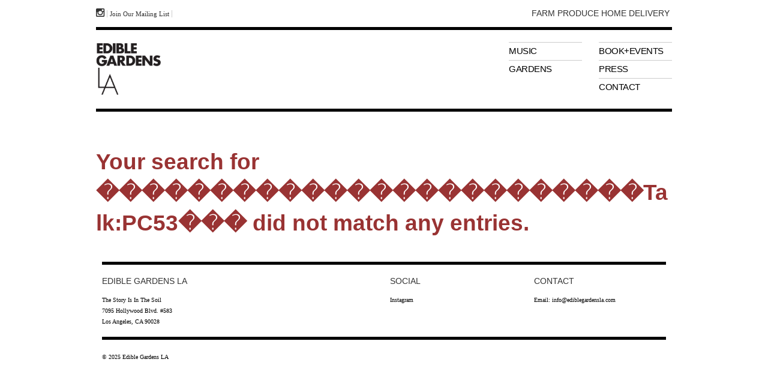

--- FILE ---
content_type: text/css
request_url: https://ediblegardensla.com/wp-content/themes/responsive-childtheme-master/style.css?ver=1.0.0
body_size: 2826
content:
/* 
Theme Name: Responsive Child Theme
Theme URI: http://cyberchimps.com/guide/child-theme-example/
Description: Responsive Child Theme
Template: responsive
Version: 1.0.0
Author: CyberChimps
Author URI: https://cyberchimps.com/
License: GNU General Public License
License URI: license.txt

*/

/* =Start From Here
-------------------------------------------------------------- */
a {
    color: #000;
}
a:hover {
    color: #aaa;
}
.woocommerce div.product form.cart .variations select, body {
font-family:Georgia, "Times New Roman", Times, serif;
}
body p {
    font-size: 0.85em;
}
#wrapper {
    border: none;
    padding: 0;
    margin-bottom:0px;
}
body.home #wrapper {
	margin: 20px auto 20px auto ;
}
#footer-wrapper .powered, 
#footer-wrapper .scroll-top {
display:none;
}
h2.entry-title, h1.entry-title, h1.page-title {
display:none;
}
.woocommerce-breadcrumb{
display:none;
}
.logo-container {
padding:20px 0;
border-top:5px solid black;
border-bottom:5px solid black;
clear: both;
width: 100%;
overflow: auto;
}
#logo {
float:left;
width:20%
}
.top-menu li a {
    border-left: none;
}
.icon-2x {
    font-size: 1.5em !important;
}
#menu-main {
display:none;
}
.egla-menu1, .egla-menu2{
float:right;
width:150px;
}
.egla-menu1 ul, .egla-menu2 ul {
list-style:none;
text-transform:uppercase;
font-family: "Arial Black", sans-serif;
margin: 0 0em 1.5em 0;
letter-spacing: -0.5px;
}
.egla-menu1 ul li , .egla-menu2 ul li {
    border-top: 1px solid #ccc;
}
.egla-menu1 ul li a, .egla-menu2 ul li a {
color:black;
font-size: 1.05em;
line-height: 2em;
}
.egla-menu1 ul li a:hover, .egla-menu2 ul li a:hover {
color:#aaa;
}
#container, #footer {
    max-width: 940px;
}
#content-full {
    margin-top: 0px;
margin-bottom: 0px;
}
#menu-top {
width:100%;
}
#menu-top li a:hover{
color: #aaa;
}
#menu-item-9403 {
float:right;
font-weight:700;
font-family: "Arial Black", sans-serif;
	text-transform: uppercase;
}
#menu-item-9403 a {
	font-size: 14px;
}
#menu-item-44, #menu-item-19,
#menu-item-41, #menu-item-43, #menu-item-40, #menu-item-45 {
float:left;
}
#menu-item-41 a {
padding: 0 4px 0 0;
}
#menu-item-44 a {
border-left: 1px solid #ccc;
border-right: 1px solid #ccc;
padding: 0 4px 0 4px;
}
#footer {
color: black;
}
#footer a {
    color: #000;
}
#footer a:hover {
    color: #aaa;
}
.widget-title h3, .widget-title-home h3 {
    font-size: 1.2em;
    font-weight: 400;
    line-height: 1em;
    padding: 0;
    font-family: "Arial black", sans-serif;
    text-transform: uppercase;
letter-spacing: -0.5px;
}
#footer .widget-wrapper {
    background-color: #fff;
    border: none;
    margin: 0;
    padding: 0;
}
#footer_widget .grid {
margin-bottom:0;
}
#footer_widget {
padding-top:20px;
border-top:5px solid black;
border-bottom:5px solid black;
width: 100%;
overflow: auto;
}
#content-woocommerce.grid {
width:100%;
}
.product_meta {
display:none;
}
.woocommerce ul.products li.product a {
color: #000;
}
.woocommerce ul.products li.product a:hover {
color: #aaa;
}
.woocommerce #respond input#submit, .woocommerce a.button, .woocommerce button.button, .woocommerce input.button,
.woocommerce #respond input#submit.alt, .woocommerce a.button.alt, .woocommerce button.button.alt, .woocommerce input.button.alt {
    background-color: #000;
    color: #fff !important;
    border-radius:0px;
    font-weight:400;
}
.woocommerce #respond input#submit:hover, .woocommerce a.button:hover, .woocommerce button.button:hover, .woocommerce input.button:hover,
.woocommerce #respond input#submit.alt:hover, .woocommerce a.button.alt:hover, .woocommerce button.button.alt:hover, .woocommerce input.button.alt:hover {
    background-color: #aaa;
color: #fff !important;
}
a.button:hover, input[type="reset"]:hover, input[type="button"]:hover, input[type="submit"]:hover {
border: none;
}
#content-woocommerce {
    margin-top: 0px;
    margin-bottom: 0px;
}
.woocommerce .products ul, .woocommerce ul.products {
    margin: 0;
}
.woocommerce div.product p.price, .woocommerce div.product span.price,
.woocommerce ul.products li.product .price {
    color: #000;
}
.woocommerce #respond input#submit.alt.disabled, .woocommerce #respond input#submit.alt.disabled:hover, .woocommerce #respond input#submit.alt:disabled, .woocommerce #respond input#submit.alt:disabled:hover, .woocommerce #respond input#submit.alt[disabled]:disabled, .woocommerce #respond input#submit.alt[disabled]:disabled:hover, .woocommerce a.button.alt.disabled, .woocommerce a.button.alt.disabled:hover, .woocommerce a.button.alt:disabled, .woocommerce a.button.alt:disabled:hover, .woocommerce a.button.alt[disabled]:disabled, .woocommerce a.button.alt[disabled]:disabled:hover, .woocommerce button.button.alt.disabled, .woocommerce button.button.alt.disabled:hover, .woocommerce button.button.alt:disabled, .woocommerce button.button.alt:disabled:hover, .woocommerce button.button.alt[disabled]:disabled, .woocommerce button.button.alt[disabled]:disabled:hover, .woocommerce input.button.alt.disabled, .woocommerce input.button.alt.disabled:hover, .woocommerce input.button.alt:disabled, .woocommerce input.button.alt:disabled:hover, .woocommerce input.button.alt[disabled]:disabled, .woocommerce input.button.alt[disabled]:disabled:hover {
    background-color: #000;
}
body {
    color: #000;
}
td a, .reset_variations {
color:black;
}
td a:hover, .reset_variations:hover {
color:#aaa;
}
dd p {
    margin: 0;
}
.woocommerce table.shop_table {
    border-radius: 0px;
}
#add_payment_method #payment .payment_method_paypal .about_paypal, .woocommerce-checkout #payment .payment_method_paypal .about_paypal {
display:none;
}
.woocommerce table.shop_table tbody th, .woocommerce table.shop_table tfoot td, .woocommerce table.shop_table tfoot th {
    font-weight: 400;
    border-top: 0px solid rgba(0,0,0,.1);
}
.page-id-14 th, .page-id-14 td, .page-id-14 table, .woocommerce table.shop_table {
    border: 0px solid rgba(0,0,0,.1);
}
#add_payment_method #payment, .woocommerce-checkout #payment {
    background: #eee;
    border-radius: 0px;
}
#add_payment_method #payment div.payment_box, .woocommerce-checkout #payment div.payment_box {
background: #ddd;
}
#order_review_heading, .woocommerce-billing-fields h3, .cart_totals h2 {
font-size: 1.25em;
}
label.checkbox {
font-size: 0.7em;
}
.woocommerce div.product .product_title {
display:block;
font-size: 1.25em;
margin-top: .5em;
}
.post-22 .panel-grid-cell .so-panel {
    margin-bottom: 0px !important;
}
.page-id-11 p, .page-id-22 p {
margin:0;
}
.page-id-11 #footer p, .page-id-22 #footer p {
margin:1.6em 0;
}
#pl-11 .panel-grid-cell .so-panel {
    margin-bottom: 20px;
}
.gallery-image {
    border-bottom: 1px solid rgb(204, 204, 204);
    padding-bottom: 20px;
}
.press-image-top {
    padding: 0px 0 20px;
    border-bottom: 1px solid rgb(204, 204, 204);
min-height: 300px;
}
.press-image {
    border-bottom: 1px solid rgb(204, 204, 204);
    padding: 20px 0;
min-height: 300px;
}
.playlist-colour {
    background: rgba(255, 255, 255, 1) !important;
}
div.transport-MI div {
    font-weight: 400 !important;
}
.pause-mjp, .play-mjp, .next-mjp, .prev-mjp {
    font-size: 10px !important;
}
.next-mjp, .prev-mjp {
    margin-top: 0px !important;
}
h3.widget-title {
font-size: 1.275em;
}
.a-mjp {
    padding: 2px 0px !important;
}
.interface-mjp {
border-bottom:1px solid #aaa;
}
.wrapper-mjp { 
padding-top: 5px !important;
}
.woocommerce .woocommerce-info, .woocommerce .woocommerce-message {
    border-top-color: #aaa;
}
.music1,.music2,.music3,.music4,.music5,.music6,.music7,.music8 {
display:none;
}
.music9 {
display:block;
}
.post-24 b, .post-24 strong {
    font-size: 14px;
}
.grid.col-460 img {
width:100%;
}
.woocommerce ul.products li.product a img:hover {
opacity:0.9;
}
#footer {
    font-size: 12px;
}
.woocommerce-cart .wc-proceed-to-checkout a.checkout-button {
    font-size: 1.05em !important;
}
.playlist-toggle-MI {
    display: none;
}
.post-9 .panel-grid-cell .so-panel {
    margin-bottom: 0px !important;
}
.woocommerce ul.products li.product, .woocommerce-page ul.products li.product {
    border-bottom: 1px solid rgb(204, 204, 204);
}
.upsells.products {
clear:both;
}
.upsells.products h2 {
    font-size: 1.250em;
}
.copyright {
    font-size: 0.85em;
}
.woocommerce-tabs.wc-tabs-wrapper {
display:none;
}
.logo-container {
    padding: 20px 0 0;
}
#logo img {
    width: 110px;
}
.woocommerce #widgets {
	display:none;
}
.fa-shopping-basket {
	display:none !important;
}
.related.products {
	clear:both;
	display:none;
}
.related.products h2{
	font-size: 1.25em;
}
.book-links {
	display:none;
}
.book-button {
	cursor:pointer;
}
font-face {
  font-family: 'National';
  src: url('/font/National-Regular.otf'); 
}
font-face {
  font-family: 'Sentinel';
  src: url('/font/National-Regular.otf'); 
}
.page-id-1045 h6 {
	line-height:1.4;
	font-weight:200;
	color: #9e9769; 
	font-size: 1.625em;
}
.page-id-1045 h5, .page-id-1045 h5 a {
	line-height:1.4;
	font-weight:400;
}
.page-id-1045, .page-id-1045 p, .page-id-1045 h6 {
	font-family: Sentinel, sans;
}
.page-id-1045 p{
	font-size: 14px;
}
.page-id-1045 #content h1, .page-id-1045 #content h3 {
	font-family: National, sans;
}
.page-id-1045 #content h3 {
	font-weight: 300;
}
.page-id-1045 #content h1 {
	color: #9e9769;
	font-size: 3.625em;
}
.gallery .gallery-item {
    max-width: 25%;
}
.gallery img {
    border: none;
}
.playlist-colour {
    background-color: rgba(255, 255, 255, 0.82) !important;
}
.eventslist, .eventslist p {
text-align:center;
}
.postid-1146 .woocommerce-tabs.wc-tabs-wrapper {
    display: block;
	padding-top:40px;
}
.postid-1146 #tab-description h2,
.postid-1146 .tabs.wc-tabs {
    display: none;
}
#content-woocommerce .product .single_add_to_cart_button, .added_to_cart.wc-forward, .woocommerce ul.products li.product .button, input[type="submit"], input[type="button"], a.button, .button, .call-to-action a.button, button, .woocommerce a.button, .woocommerce button.button, .woocommerce input.button, .woocommerce #respond input#submit, .woocommerce .cart .button, .woocommerce .cart input.button, .woocommerce #respond input#submit.alt, .woocommerce a.button.alt, .woocommerce button.button.alt, .woocommerce input.button.alt {
    background-color: #000;
}
button:hover, input[type="submit"]:hover, input[type="button"]:hover, a.button:hover, .button:hover, .woocommerce a.button:hover, .woocommerce input.button:hover, .call-to-action a.button:hover, #content-woocommerce .product .single_add_to_cart_button:hover, #content-woocommerce .product .single_add_to_cart_button:focus, .added_to_cart.wc-forward:hover, .added_to_cart.wc-forward:focus, .woocommerce ul.products li.product .button:hover, .woocommerce ul.products li.product .button:focus, .woocommerce #respond input#submit:hover, .woocommerce #respond input#submit:hover, .woocommerce a.button:hover, .woocommerce button.button:hover, .woocommerce input.button:hover {
    background-color: #666;
}
.hustle-ui .hustle-field .hustle-input {
    border-width: 1px !important;
    border-style: solid !important;
	border-color: #999 !important;
}
div.ctct-form-embed div.ctct-form-defaults h2.ctct-form-header {
    font-size: 20px !important;
}
div.ctct-form-embed div.ctct-form-defaults p.ctct-form-footer a img.ctct-form-footer-img,
div.ctct-form-embed div.ctct-form-defaults p.ctct-gdpr-text,
div.ctct-form-embed div.ctct-form-defaults p.ctct-form-text {
	display: none !important;
}
.hustle-ui .hustle-field .hustle-input,
.hustle-ui .hustle-optin .hustle-group-content, .hustle-ui .hustle-optin .hustle-group-content :not([class*="forminator-"]) {
	font-family: Georgia, serif !important;
}
.hustle-ui button.hustle-button .hustle-button-text,
.hustle-ui .hustle-optin .hustle-layout .hustle-layout-content .hustle-content .hustle-title {
	font-family: "Arial Black", sans-serif !important;
}
label {
    color: #000;
}
.page-id-1673 label,
.page-id-1673 textarea,
.page-id-1673 input[type=email],
.page-id-1673 input[type=text],
.page-id-1673 input[type=submit]
{
	width: 100% !important;
}
input[type="submit"] {
    -moz-border-radius: 0 !important;
    -moz-box-shadow: none !important;
    -webkit-box-shadow: none !important;
    -webkit-border-radius: 0px !important;
    background-image: none !important;
    box-shadow: none !important;
    border: none !important;
    border-radius: 0 !important;
    color: #fff !important;
    text-shadow: none !important;
}
.page-id-1673 .post-entry .textwidget a{
	text-decoration:underline !important;
}
.post-meta {
	display:none;
}
.post-image h6 {
	margin-top:-30px;
}

/****************************************************/
@media screen and (max-width: 780px) {
.page-id-22 p {
text-align:center;
}
}

@media screen and (max-width: 650px) {
#logo {
float:none;
width:100%
}
.logo-container {
    padding: 20px 0 20px;
}
#logo a img {
width:120px;
height:auto;
}
.egla-menu1, .egla-menu2 {
display:none;
}
.widget-title h3 {
text-align:center;
font-weight:700;
}
#menu-main {
font-family: "Arial black", sans-serif;
text-transform: uppercase;
letter-spacing: -0.5px;
}
.js .main-nav {
background-image:none;
background-color:white;
}
.js .main-nav a#responsive_menu_button {
background: url('http://ediblegardensla.com/dev/wp-content/uploads/2016/02/select-icons.png') 0 5px no-repeat;
left: 53%;
}
.js .main-nav a#responsive_menu_button.responsive-toggle-open {
    background: url('http://ediblegardensla.com/dev/wp-content/uploads/2016/02/select-icons.png') 0 -46px no-repeat;
}
.js .main-nav .menu li a {
font-weight:700;
color:black;
}
}


@media screen and (max-width: 480px) {
.woocommerce ul.products li.product, .woocommerce-page ul.products li.product {
width:100% !important;
}
}











